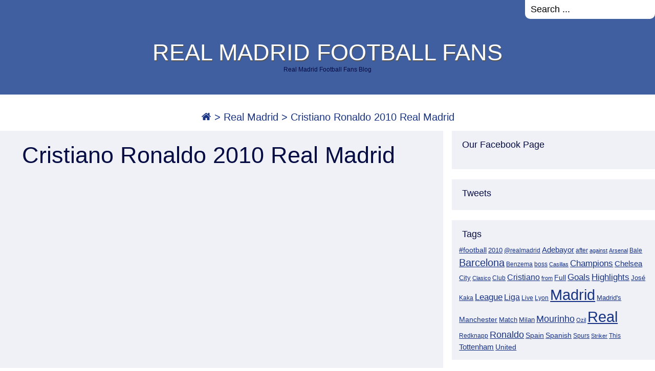

--- FILE ---
content_type: text/html; charset=UTF-8
request_url: https://www.realmadridfootballfans.info/cristiano-ronaldo-2010-real-madrid/
body_size: 13958
content:
<!DOCTYPE html>
<html lang="en-US" class="no-js">
<head>
	<meta name="viewport" content="width=device-width,initial-scale=1">
	<meta name="description" content="Real Madrid Football Fans Blog" />
    <meta http-equiv="content-type" content="text/html; charset=UTF-8" />
    <link rel="profile" href="https://gmpg.org/xfn/11" />
		
	<title>Cristiano Ronaldo 2010 Real Madrid &#8211; REAL MADRID FOOTBALL FANS</title>
<meta name='robots' content='max-image-preview:large' />
<link rel="alternate" type="application/rss+xml" title="REAL MADRID FOOTBALL FANS &raquo; Feed" href="https://www.realmadridfootballfans.info/feed/" />
<link rel="alternate" type="application/rss+xml" title="REAL MADRID FOOTBALL FANS &raquo; Comments Feed" href="https://www.realmadridfootballfans.info/comments/feed/" />
<link rel="alternate" type="application/rss+xml" title="REAL MADRID FOOTBALL FANS &raquo; Cristiano Ronaldo 2010 Real Madrid Comments Feed" href="https://www.realmadridfootballfans.info/cristiano-ronaldo-2010-real-madrid/feed/" />
<link rel="alternate" title="oEmbed (JSON)" type="application/json+oembed" href="https://www.realmadridfootballfans.info/wp-json/oembed/1.0/embed?url=https%3A%2F%2Fwww.realmadridfootballfans.info%2Fcristiano-ronaldo-2010-real-madrid%2F" />
<link rel="alternate" title="oEmbed (XML)" type="text/xml+oembed" href="https://www.realmadridfootballfans.info/wp-json/oembed/1.0/embed?url=https%3A%2F%2Fwww.realmadridfootballfans.info%2Fcristiano-ronaldo-2010-real-madrid%2F&#038;format=xml" />
<style id='wp-img-auto-sizes-contain-inline-css' type='text/css'>
img:is([sizes=auto i],[sizes^="auto," i]){contain-intrinsic-size:3000px 1500px}
/*# sourceURL=wp-img-auto-sizes-contain-inline-css */
</style>
<style id='wp-emoji-styles-inline-css' type='text/css'>

	img.wp-smiley, img.emoji {
		display: inline !important;
		border: none !important;
		box-shadow: none !important;
		height: 1em !important;
		width: 1em !important;
		margin: 0 0.07em !important;
		vertical-align: -0.1em !important;
		background: none !important;
		padding: 0 !important;
	}
/*# sourceURL=wp-emoji-styles-inline-css */
</style>
<style id='wp-block-library-inline-css' type='text/css'>
:root{--wp-block-synced-color:#7a00df;--wp-block-synced-color--rgb:122,0,223;--wp-bound-block-color:var(--wp-block-synced-color);--wp-editor-canvas-background:#ddd;--wp-admin-theme-color:#007cba;--wp-admin-theme-color--rgb:0,124,186;--wp-admin-theme-color-darker-10:#006ba1;--wp-admin-theme-color-darker-10--rgb:0,107,160.5;--wp-admin-theme-color-darker-20:#005a87;--wp-admin-theme-color-darker-20--rgb:0,90,135;--wp-admin-border-width-focus:2px}@media (min-resolution:192dpi){:root{--wp-admin-border-width-focus:1.5px}}.wp-element-button{cursor:pointer}:root .has-very-light-gray-background-color{background-color:#eee}:root .has-very-dark-gray-background-color{background-color:#313131}:root .has-very-light-gray-color{color:#eee}:root .has-very-dark-gray-color{color:#313131}:root .has-vivid-green-cyan-to-vivid-cyan-blue-gradient-background{background:linear-gradient(135deg,#00d084,#0693e3)}:root .has-purple-crush-gradient-background{background:linear-gradient(135deg,#34e2e4,#4721fb 50%,#ab1dfe)}:root .has-hazy-dawn-gradient-background{background:linear-gradient(135deg,#faaca8,#dad0ec)}:root .has-subdued-olive-gradient-background{background:linear-gradient(135deg,#fafae1,#67a671)}:root .has-atomic-cream-gradient-background{background:linear-gradient(135deg,#fdd79a,#004a59)}:root .has-nightshade-gradient-background{background:linear-gradient(135deg,#330968,#31cdcf)}:root .has-midnight-gradient-background{background:linear-gradient(135deg,#020381,#2874fc)}:root{--wp--preset--font-size--normal:16px;--wp--preset--font-size--huge:42px}.has-regular-font-size{font-size:1em}.has-larger-font-size{font-size:2.625em}.has-normal-font-size{font-size:var(--wp--preset--font-size--normal)}.has-huge-font-size{font-size:var(--wp--preset--font-size--huge)}.has-text-align-center{text-align:center}.has-text-align-left{text-align:left}.has-text-align-right{text-align:right}.has-fit-text{white-space:nowrap!important}#end-resizable-editor-section{display:none}.aligncenter{clear:both}.items-justified-left{justify-content:flex-start}.items-justified-center{justify-content:center}.items-justified-right{justify-content:flex-end}.items-justified-space-between{justify-content:space-between}.screen-reader-text{border:0;clip-path:inset(50%);height:1px;margin:-1px;overflow:hidden;padding:0;position:absolute;width:1px;word-wrap:normal!important}.screen-reader-text:focus{background-color:#ddd;clip-path:none;color:#444;display:block;font-size:1em;height:auto;left:5px;line-height:normal;padding:15px 23px 14px;text-decoration:none;top:5px;width:auto;z-index:100000}html :where(.has-border-color){border-style:solid}html :where([style*=border-top-color]){border-top-style:solid}html :where([style*=border-right-color]){border-right-style:solid}html :where([style*=border-bottom-color]){border-bottom-style:solid}html :where([style*=border-left-color]){border-left-style:solid}html :where([style*=border-width]){border-style:solid}html :where([style*=border-top-width]){border-top-style:solid}html :where([style*=border-right-width]){border-right-style:solid}html :where([style*=border-bottom-width]){border-bottom-style:solid}html :where([style*=border-left-width]){border-left-style:solid}html :where(img[class*=wp-image-]){height:auto;max-width:100%}:where(figure){margin:0 0 1em}html :where(.is-position-sticky){--wp-admin--admin-bar--position-offset:var(--wp-admin--admin-bar--height,0px)}@media screen and (max-width:600px){html :where(.is-position-sticky){--wp-admin--admin-bar--position-offset:0px}}

/*# sourceURL=wp-block-library-inline-css */
</style><style id='global-styles-inline-css' type='text/css'>
:root{--wp--preset--aspect-ratio--square: 1;--wp--preset--aspect-ratio--4-3: 4/3;--wp--preset--aspect-ratio--3-4: 3/4;--wp--preset--aspect-ratio--3-2: 3/2;--wp--preset--aspect-ratio--2-3: 2/3;--wp--preset--aspect-ratio--16-9: 16/9;--wp--preset--aspect-ratio--9-16: 9/16;--wp--preset--color--black: #000000;--wp--preset--color--cyan-bluish-gray: #abb8c3;--wp--preset--color--white: #ffffff;--wp--preset--color--pale-pink: #f78da7;--wp--preset--color--vivid-red: #cf2e2e;--wp--preset--color--luminous-vivid-orange: #ff6900;--wp--preset--color--luminous-vivid-amber: #fcb900;--wp--preset--color--light-green-cyan: #7bdcb5;--wp--preset--color--vivid-green-cyan: #00d084;--wp--preset--color--pale-cyan-blue: #8ed1fc;--wp--preset--color--vivid-cyan-blue: #0693e3;--wp--preset--color--vivid-purple: #9b51e0;--wp--preset--gradient--vivid-cyan-blue-to-vivid-purple: linear-gradient(135deg,rgb(6,147,227) 0%,rgb(155,81,224) 100%);--wp--preset--gradient--light-green-cyan-to-vivid-green-cyan: linear-gradient(135deg,rgb(122,220,180) 0%,rgb(0,208,130) 100%);--wp--preset--gradient--luminous-vivid-amber-to-luminous-vivid-orange: linear-gradient(135deg,rgb(252,185,0) 0%,rgb(255,105,0) 100%);--wp--preset--gradient--luminous-vivid-orange-to-vivid-red: linear-gradient(135deg,rgb(255,105,0) 0%,rgb(207,46,46) 100%);--wp--preset--gradient--very-light-gray-to-cyan-bluish-gray: linear-gradient(135deg,rgb(238,238,238) 0%,rgb(169,184,195) 100%);--wp--preset--gradient--cool-to-warm-spectrum: linear-gradient(135deg,rgb(74,234,220) 0%,rgb(151,120,209) 20%,rgb(207,42,186) 40%,rgb(238,44,130) 60%,rgb(251,105,98) 80%,rgb(254,248,76) 100%);--wp--preset--gradient--blush-light-purple: linear-gradient(135deg,rgb(255,206,236) 0%,rgb(152,150,240) 100%);--wp--preset--gradient--blush-bordeaux: linear-gradient(135deg,rgb(254,205,165) 0%,rgb(254,45,45) 50%,rgb(107,0,62) 100%);--wp--preset--gradient--luminous-dusk: linear-gradient(135deg,rgb(255,203,112) 0%,rgb(199,81,192) 50%,rgb(65,88,208) 100%);--wp--preset--gradient--pale-ocean: linear-gradient(135deg,rgb(255,245,203) 0%,rgb(182,227,212) 50%,rgb(51,167,181) 100%);--wp--preset--gradient--electric-grass: linear-gradient(135deg,rgb(202,248,128) 0%,rgb(113,206,126) 100%);--wp--preset--gradient--midnight: linear-gradient(135deg,rgb(2,3,129) 0%,rgb(40,116,252) 100%);--wp--preset--font-size--small: 13px;--wp--preset--font-size--medium: 20px;--wp--preset--font-size--large: 36px;--wp--preset--font-size--x-large: 42px;--wp--preset--spacing--20: 0.44rem;--wp--preset--spacing--30: 0.67rem;--wp--preset--spacing--40: 1rem;--wp--preset--spacing--50: 1.5rem;--wp--preset--spacing--60: 2.25rem;--wp--preset--spacing--70: 3.38rem;--wp--preset--spacing--80: 5.06rem;--wp--preset--shadow--natural: 6px 6px 9px rgba(0, 0, 0, 0.2);--wp--preset--shadow--deep: 12px 12px 50px rgba(0, 0, 0, 0.4);--wp--preset--shadow--sharp: 6px 6px 0px rgba(0, 0, 0, 0.2);--wp--preset--shadow--outlined: 6px 6px 0px -3px rgb(255, 255, 255), 6px 6px rgb(0, 0, 0);--wp--preset--shadow--crisp: 6px 6px 0px rgb(0, 0, 0);}:where(.is-layout-flex){gap: 0.5em;}:where(.is-layout-grid){gap: 0.5em;}body .is-layout-flex{display: flex;}.is-layout-flex{flex-wrap: wrap;align-items: center;}.is-layout-flex > :is(*, div){margin: 0;}body .is-layout-grid{display: grid;}.is-layout-grid > :is(*, div){margin: 0;}:where(.wp-block-columns.is-layout-flex){gap: 2em;}:where(.wp-block-columns.is-layout-grid){gap: 2em;}:where(.wp-block-post-template.is-layout-flex){gap: 1.25em;}:where(.wp-block-post-template.is-layout-grid){gap: 1.25em;}.has-black-color{color: var(--wp--preset--color--black) !important;}.has-cyan-bluish-gray-color{color: var(--wp--preset--color--cyan-bluish-gray) !important;}.has-white-color{color: var(--wp--preset--color--white) !important;}.has-pale-pink-color{color: var(--wp--preset--color--pale-pink) !important;}.has-vivid-red-color{color: var(--wp--preset--color--vivid-red) !important;}.has-luminous-vivid-orange-color{color: var(--wp--preset--color--luminous-vivid-orange) !important;}.has-luminous-vivid-amber-color{color: var(--wp--preset--color--luminous-vivid-amber) !important;}.has-light-green-cyan-color{color: var(--wp--preset--color--light-green-cyan) !important;}.has-vivid-green-cyan-color{color: var(--wp--preset--color--vivid-green-cyan) !important;}.has-pale-cyan-blue-color{color: var(--wp--preset--color--pale-cyan-blue) !important;}.has-vivid-cyan-blue-color{color: var(--wp--preset--color--vivid-cyan-blue) !important;}.has-vivid-purple-color{color: var(--wp--preset--color--vivid-purple) !important;}.has-black-background-color{background-color: var(--wp--preset--color--black) !important;}.has-cyan-bluish-gray-background-color{background-color: var(--wp--preset--color--cyan-bluish-gray) !important;}.has-white-background-color{background-color: var(--wp--preset--color--white) !important;}.has-pale-pink-background-color{background-color: var(--wp--preset--color--pale-pink) !important;}.has-vivid-red-background-color{background-color: var(--wp--preset--color--vivid-red) !important;}.has-luminous-vivid-orange-background-color{background-color: var(--wp--preset--color--luminous-vivid-orange) !important;}.has-luminous-vivid-amber-background-color{background-color: var(--wp--preset--color--luminous-vivid-amber) !important;}.has-light-green-cyan-background-color{background-color: var(--wp--preset--color--light-green-cyan) !important;}.has-vivid-green-cyan-background-color{background-color: var(--wp--preset--color--vivid-green-cyan) !important;}.has-pale-cyan-blue-background-color{background-color: var(--wp--preset--color--pale-cyan-blue) !important;}.has-vivid-cyan-blue-background-color{background-color: var(--wp--preset--color--vivid-cyan-blue) !important;}.has-vivid-purple-background-color{background-color: var(--wp--preset--color--vivid-purple) !important;}.has-black-border-color{border-color: var(--wp--preset--color--black) !important;}.has-cyan-bluish-gray-border-color{border-color: var(--wp--preset--color--cyan-bluish-gray) !important;}.has-white-border-color{border-color: var(--wp--preset--color--white) !important;}.has-pale-pink-border-color{border-color: var(--wp--preset--color--pale-pink) !important;}.has-vivid-red-border-color{border-color: var(--wp--preset--color--vivid-red) !important;}.has-luminous-vivid-orange-border-color{border-color: var(--wp--preset--color--luminous-vivid-orange) !important;}.has-luminous-vivid-amber-border-color{border-color: var(--wp--preset--color--luminous-vivid-amber) !important;}.has-light-green-cyan-border-color{border-color: var(--wp--preset--color--light-green-cyan) !important;}.has-vivid-green-cyan-border-color{border-color: var(--wp--preset--color--vivid-green-cyan) !important;}.has-pale-cyan-blue-border-color{border-color: var(--wp--preset--color--pale-cyan-blue) !important;}.has-vivid-cyan-blue-border-color{border-color: var(--wp--preset--color--vivid-cyan-blue) !important;}.has-vivid-purple-border-color{border-color: var(--wp--preset--color--vivid-purple) !important;}.has-vivid-cyan-blue-to-vivid-purple-gradient-background{background: var(--wp--preset--gradient--vivid-cyan-blue-to-vivid-purple) !important;}.has-light-green-cyan-to-vivid-green-cyan-gradient-background{background: var(--wp--preset--gradient--light-green-cyan-to-vivid-green-cyan) !important;}.has-luminous-vivid-amber-to-luminous-vivid-orange-gradient-background{background: var(--wp--preset--gradient--luminous-vivid-amber-to-luminous-vivid-orange) !important;}.has-luminous-vivid-orange-to-vivid-red-gradient-background{background: var(--wp--preset--gradient--luminous-vivid-orange-to-vivid-red) !important;}.has-very-light-gray-to-cyan-bluish-gray-gradient-background{background: var(--wp--preset--gradient--very-light-gray-to-cyan-bluish-gray) !important;}.has-cool-to-warm-spectrum-gradient-background{background: var(--wp--preset--gradient--cool-to-warm-spectrum) !important;}.has-blush-light-purple-gradient-background{background: var(--wp--preset--gradient--blush-light-purple) !important;}.has-blush-bordeaux-gradient-background{background: var(--wp--preset--gradient--blush-bordeaux) !important;}.has-luminous-dusk-gradient-background{background: var(--wp--preset--gradient--luminous-dusk) !important;}.has-pale-ocean-gradient-background{background: var(--wp--preset--gradient--pale-ocean) !important;}.has-electric-grass-gradient-background{background: var(--wp--preset--gradient--electric-grass) !important;}.has-midnight-gradient-background{background: var(--wp--preset--gradient--midnight) !important;}.has-small-font-size{font-size: var(--wp--preset--font-size--small) !important;}.has-medium-font-size{font-size: var(--wp--preset--font-size--medium) !important;}.has-large-font-size{font-size: var(--wp--preset--font-size--large) !important;}.has-x-large-font-size{font-size: var(--wp--preset--font-size--x-large) !important;}
/*# sourceURL=global-styles-inline-css */
</style>

<style id='classic-theme-styles-inline-css' type='text/css'>
/*! This file is auto-generated */
.wp-block-button__link{color:#fff;background-color:#32373c;border-radius:9999px;box-shadow:none;text-decoration:none;padding:calc(.667em + 2px) calc(1.333em + 2px);font-size:1.125em}.wp-block-file__button{background:#32373c;color:#fff;text-decoration:none}
/*# sourceURL=/wp-includes/css/classic-themes.min.css */
</style>
<link rel='stylesheet' id='dashicons-css' href='https://www.realmadridfootballfans.info/wp-includes/css/dashicons.min.css?ver=6.9' type='text/css' media='all' />
<link rel='stylesheet' id='admin-bar-css' href='https://www.realmadridfootballfans.info/wp-includes/css/admin-bar.min.css?ver=6.9' type='text/css' media='all' />
<style id='admin-bar-inline-css' type='text/css'>

    /* Hide CanvasJS credits for P404 charts specifically */
    #p404RedirectChart .canvasjs-chart-credit {
        display: none !important;
    }
    
    #p404RedirectChart canvas {
        border-radius: 6px;
    }

    .p404-redirect-adminbar-weekly-title {
        font-weight: bold;
        font-size: 14px;
        color: #fff;
        margin-bottom: 6px;
    }

    #wpadminbar #wp-admin-bar-p404_free_top_button .ab-icon:before {
        content: "\f103";
        color: #dc3545;
        top: 3px;
    }
    
    #wp-admin-bar-p404_free_top_button .ab-item {
        min-width: 80px !important;
        padding: 0px !important;
    }
    
    /* Ensure proper positioning and z-index for P404 dropdown */
    .p404-redirect-adminbar-dropdown-wrap { 
        min-width: 0; 
        padding: 0;
        position: static !important;
    }
    
    #wpadminbar #wp-admin-bar-p404_free_top_button_dropdown {
        position: static !important;
    }
    
    #wpadminbar #wp-admin-bar-p404_free_top_button_dropdown .ab-item {
        padding: 0 !important;
        margin: 0 !important;
    }
    
    .p404-redirect-dropdown-container {
        min-width: 340px;
        padding: 18px 18px 12px 18px;
        background: #23282d !important;
        color: #fff;
        border-radius: 12px;
        box-shadow: 0 8px 32px rgba(0,0,0,0.25);
        margin-top: 10px;
        position: relative !important;
        z-index: 999999 !important;
        display: block !important;
        border: 1px solid #444;
    }
    
    /* Ensure P404 dropdown appears on hover */
    #wpadminbar #wp-admin-bar-p404_free_top_button .p404-redirect-dropdown-container { 
        display: none !important;
    }
    
    #wpadminbar #wp-admin-bar-p404_free_top_button:hover .p404-redirect-dropdown-container { 
        display: block !important;
    }
    
    #wpadminbar #wp-admin-bar-p404_free_top_button:hover #wp-admin-bar-p404_free_top_button_dropdown .p404-redirect-dropdown-container {
        display: block !important;
    }
    
    .p404-redirect-card {
        background: #2c3338;
        border-radius: 8px;
        padding: 18px 18px 12px 18px;
        box-shadow: 0 2px 8px rgba(0,0,0,0.07);
        display: flex;
        flex-direction: column;
        align-items: flex-start;
        border: 1px solid #444;
    }
    
    .p404-redirect-btn {
        display: inline-block;
        background: #dc3545;
        color: #fff !important;
        font-weight: bold;
        padding: 5px 22px;
        border-radius: 8px;
        text-decoration: none;
        font-size: 17px;
        transition: background 0.2s, box-shadow 0.2s;
        margin-top: 8px;
        box-shadow: 0 2px 8px rgba(220,53,69,0.15);
        text-align: center;
        line-height: 1.6;
    }
    
    .p404-redirect-btn:hover {
        background: #c82333;
        color: #fff !important;
        box-shadow: 0 4px 16px rgba(220,53,69,0.25);
    }
    
    /* Prevent conflicts with other admin bar dropdowns */
    #wpadminbar .ab-top-menu > li:hover > .ab-item,
    #wpadminbar .ab-top-menu > li.hover > .ab-item {
        z-index: auto;
    }
    
    #wpadminbar #wp-admin-bar-p404_free_top_button:hover > .ab-item {
        z-index: 999998 !important;
    }
    
/*# sourceURL=admin-bar-inline-css */
</style>
<link rel='stylesheet' id='columnist-main-css' href='https://www.realmadridfootballfans.info/wp-content/themes/the-columnist/style.css?ver=6.9' type='text/css' media='all' />
<script type="text/javascript" src="https://www.realmadridfootballfans.info/wp-includes/js/jquery/jquery.min.js?ver=3.7.1" id="jquery-core-js"></script>
<script type="text/javascript" src="https://www.realmadridfootballfans.info/wp-includes/js/jquery/jquery-migrate.min.js?ver=3.4.1" id="jquery-migrate-js"></script>
<script type="text/javascript" src="https://www.realmadridfootballfans.info/wp-content/plugins/twitter-tweets/js/weblizar-fronend-twitter-tweets.js?ver=1" id="wl-weblizar-fronend-twitter-tweets-js"></script>
<script type="text/javascript" src="https://www.realmadridfootballfans.info/wp-content/themes/the-columnist/js/menu4.js?ver=6.9" id="columnist-menu-js-js"></script>
<script type="text/javascript" src="https://www.realmadridfootballfans.info/wp-content/themes/the-columnist/js/jssor.slider.mini.js?ver=6.9" id="jssor-slider-js"></script>
<link rel="https://api.w.org/" href="https://www.realmadridfootballfans.info/wp-json/" /><link rel="alternate" title="JSON" type="application/json" href="https://www.realmadridfootballfans.info/wp-json/wp/v2/posts/331" /><link rel="EditURI" type="application/rsd+xml" title="RSD" href="https://www.realmadridfootballfans.info/xmlrpc.php?rsd" />
<meta name="generator" content="WordPress 6.9" />
<link rel="canonical" href="https://www.realmadridfootballfans.info/cristiano-ronaldo-2010-real-madrid/" />
<link rel='shortlink' href='https://www.realmadridfootballfans.info/?p=331' />
      <!--Customizer CSS--> 
      <style type="text/css">
                            .archive-tit {display: none;} 	
      </style> 
      <!--/Customizer CSS-->
		<style type="text/css" id="wp-custom-css">
			.copy {
    box-sizing: border-box;
    padding: 1em;
    text-align: center;
    width: 100%;
	display:none;
}		</style>
		   
<link rel='stylesheet' id='columnist-blue-css' href='https://www.realmadridfootballfans.info/wp-content/themes/the-columnist/color-schemes/blue.css?ver=6.9' type='text/css' media='all' />
</head>

<body class="wp-singular post-template-default single single-post postid-331 single-format-standard wp-theme-the-columnist">
        
    <div class="hide">
        <p><a href="#content">Skip to content</a></p>
    </div>
    
    <div id="headerwrap">
		<div class="longline">
            <nav>
    			<ul><li class="menu-item menu-item-search"><form method="get" class="menu-search-form" action="https://www.realmadridfootballfans.info/"><input class="text_input" type="text" value="Search ..." name="s" id="s" onfocus="if (this.value =='Search ...') {this.value = '';}" onblur="if (this.value == '') {this.value = 'Search ...';}" /></form></li></ul>            </nav>
    	</div>
        
        <div id="logo">             
		                <h1 class="site-title">
                    <a href="https://www.realmadridfootballfans.info">REAL MADRID FOOTBALL FANS</a>
                </h1>              
        	            	<p class="site-description">Real Madrid Football Fans Blog</p> 
                        
        </div>
        
        <div class="clear"></div>

        <div id="menutoggle"><a href="javascript:toggleByClass('hidder-99');"><span class="fa fa-ellipsis-h fa-3x"></span></a></div>
                
        <div class="longline" id="menuline">
        	<nav class="hidder-99">            
                        	</nav>
        </div>
    
    </div> <!--#headerwrap-->
    <div class="tlo">
	<div id="breadcrumbs" class="breadcrumb-trail breadcrumbs"><span class="item-home"><a class="bread-link bread-home" href="https://www.realmadridfootballfans.info" title="Home"><span class="fa fa-home"></span></a></span><span class="separator"> &gt; </span><span class="item-cat"><a href="https://www.realmadridfootballfans.info/category/real-madrid/">Real Madrid</a></span><span class="separator"> &gt; </span><span class="item-current item-331"><span class="bread-current bread-331" title="Cristiano Ronaldo 2010 Real Madrid">Cristiano Ronaldo 2010 Real Madrid</span></span></div><div id="column" class="right-sidebar">

	<!--featured block start-->
		<!--featured block end-->

    <div id="sidewrap2" >
        <div class="sidebar">
	<aside id="sfp_page_plugin_widget-2" class="widget-side widget_sfp_page_plugin_widget"><h2>Our Facebook Page</h2><div id="fb-root"></div>
<script>
	(function(d){
		var js, id = 'facebook-jssdk';
		if (d.getElementById(id)) {return;}
		js = d.createElement('script');
		js.id = id;
		js.async = true;
		js.src = "//connect.facebook.net/en_US/all.js#xfbml=1";
		d.getElementsByTagName('head')[0].appendChild(js);
	}(document));
</script>
<!-- SFPlugin by topdevs.net -->
<!-- Page Plugin Code START -->
<div class="sfp-container">
	<div class="fb-page"
		data-href="https://www.facebook.com/RealMadrid/"
		data-width=""
		data-height="450"
		data-hide-cover="false"
		data-show-facepile="true"
		data-small-header="false"
		data-tabs="timeline">
	</div>
</div>
<!-- Page Plugin Code END --></aside><aside id="weblizar_twitter-2" class="widget-side widget_weblizar_twitter"><h2>Tweets</h2>        <div style="display:block;width:100%;float:left;overflow:hidden">
            <a class="twitter-timeline" data-dnt="true" href="https://twitter.com/realmadrid" min-width="" height="450" data-theme="light" data-lang=""></a>

        </div>
    </aside><aside id="tag_cloud-4" class="widget-side widget_tag_cloud"><h2>Tags</h2><div class="tagcloud"><a href="https://www.realmadridfootballfans.info/tag/football/" class="tag-cloud-link tag-link-188 tag-link-position-1" style="font-size: 10.319526627219pt;" aria-label="#football (28 items)">#football</a>
<a href="https://www.realmadridfootballfans.info/tag/2010/" class="tag-cloud-link tag-link-225 tag-link-position-2" style="font-size: 9.6568047337278pt;" aria-label="2010 (23 items)">2010</a>
<a href="https://www.realmadridfootballfans.info/tag/realmadrid/" class="tag-cloud-link tag-link-151 tag-link-position-3" style="font-size: 8.9940828402367pt;" aria-label="@realmadrid (19 items)">@realmadrid</a>
<a href="https://www.realmadridfootballfans.info/tag/adebayor/" class="tag-cloud-link tag-link-28 tag-link-position-4" style="font-size: 11.147928994083pt;" aria-label="Adebayor (35 items)">Adebayor</a>
<a href="https://www.realmadridfootballfans.info/tag/after/" class="tag-cloud-link tag-link-112 tag-link-position-5" style="font-size: 8.6627218934911pt;" aria-label="after (17 items)">after</a>
<a href="https://www.realmadridfootballfans.info/tag/against/" class="tag-cloud-link tag-link-88 tag-link-position-6" style="font-size: 8.414201183432pt;" aria-label="against (16 items)">against</a>
<a href="https://www.realmadridfootballfans.info/tag/arsenal/" class="tag-cloud-link tag-link-32 tag-link-position-7" style="font-size: 8pt;" aria-label="Arsenal (14 items)">Arsenal</a>
<a href="https://www.realmadridfootballfans.info/tag/bale/" class="tag-cloud-link tag-link-1144 tag-link-position-8" style="font-size: 8.8284023668639pt;" aria-label="Bale (18 items)">Bale</a>
<a href="https://www.realmadridfootballfans.info/tag/barcelona/" class="tag-cloud-link tag-link-93 tag-link-position-9" style="font-size: 14.627218934911pt;" aria-label="Barcelona (95 items)">Barcelona</a>
<a href="https://www.realmadridfootballfans.info/tag/benzema/" class="tag-cloud-link tag-link-134 tag-link-position-10" style="font-size: 8.6627218934911pt;" aria-label="Benzema (17 items)">Benzema</a>
<a href="https://www.realmadridfootballfans.info/tag/boss/" class="tag-cloud-link tag-link-161 tag-link-position-11" style="font-size: 8.8284023668639pt;" aria-label="boss (18 items)">boss</a>
<a href="https://www.realmadridfootballfans.info/tag/casillas/" class="tag-cloud-link tag-link-7 tag-link-position-12" style="font-size: 8.414201183432pt;" aria-label="Casillas (16 items)">Casillas</a>
<a href="https://www.realmadridfootballfans.info/tag/champions/" class="tag-cloud-link tag-link-18 tag-link-position-13" style="font-size: 12.473372781065pt;" aria-label="Champions (52 items)">Champions</a>
<a href="https://www.realmadridfootballfans.info/tag/chelsea/" class="tag-cloud-link tag-link-235 tag-link-position-14" style="font-size: 11.147928994083pt;" aria-label="Chelsea (35 items)">Chelsea</a>
<a href="https://www.realmadridfootballfans.info/tag/city/" class="tag-cloud-link tag-link-346 tag-link-position-15" style="font-size: 9.905325443787pt;" aria-label="City (25 items)">City</a>
<a href="https://www.realmadridfootballfans.info/tag/clasico/" class="tag-cloud-link tag-link-452 tag-link-position-16" style="font-size: 8.1656804733728pt;" aria-label="Clasico (15 items)">Clasico</a>
<a href="https://www.realmadridfootballfans.info/tag/club/" class="tag-cloud-link tag-link-53 tag-link-position-17" style="font-size: 8.6627218934911pt;" aria-label="Club (17 items)">Club</a>
<a href="https://www.realmadridfootballfans.info/tag/cristiano/" class="tag-cloud-link tag-link-74 tag-link-position-18" style="font-size: 11.976331360947pt;" aria-label="Cristiano (45 items)">Cristiano</a>
<a href="https://www.realmadridfootballfans.info/tag/from/" class="tag-cloud-link tag-link-484 tag-link-position-19" style="font-size: 8.1656804733728pt;" aria-label="from (15 items)">from</a>
<a href="https://www.realmadridfootballfans.info/tag/full/" class="tag-cloud-link tag-link-106 tag-link-position-20" style="font-size: 10.236686390533pt;" aria-label="Full (27 items)">Full</a>
<a href="https://www.realmadridfootballfans.info/tag/goals/" class="tag-cloud-link tag-link-80 tag-link-position-21" style="font-size: 13.05325443787pt;" aria-label="Goals (61 items)">Goals</a>
<a href="https://www.realmadridfootballfans.info/tag/highlights/" class="tag-cloud-link tag-link-24 tag-link-position-22" style="font-size: 12.473372781065pt;" aria-label="Highlights (51 items)">Highlights</a>
<a href="https://www.realmadridfootballfans.info/tag/jose/" class="tag-cloud-link tag-link-153 tag-link-position-23" style="font-size: 9.8224852071006pt;" aria-label="José (24 items)">José</a>
<a href="https://www.realmadridfootballfans.info/tag/kaka/" class="tag-cloud-link tag-link-640 tag-link-position-24" style="font-size: 8.8284023668639pt;" aria-label="Kaka (18 items)">Kaka</a>
<a href="https://www.realmadridfootballfans.info/tag/league/" class="tag-cloud-link tag-link-19 tag-link-position-25" style="font-size: 13.05325443787pt;" aria-label="League (60 items)">League</a>
<a href="https://www.realmadridfootballfans.info/tag/liga/" class="tag-cloud-link tag-link-79 tag-link-position-26" style="font-size: 11.976331360947pt;" aria-label="Liga (45 items)">Liga</a>
<a href="https://www.realmadridfootballfans.info/tag/live/" class="tag-cloud-link tag-link-15 tag-link-position-27" style="font-size: 8.6627218934911pt;" aria-label="Live (17 items)">Live</a>
<a href="https://www.realmadridfootballfans.info/tag/lyon/" class="tag-cloud-link tag-link-327 tag-link-position-28" style="font-size: 9.1597633136095pt;" aria-label="Lyon (20 items)">Lyon</a>
<a href="https://www.realmadridfootballfans.info/tag/madrid/" class="tag-cloud-link tag-link-5 tag-link-position-29" style="font-size: 22pt;" aria-label="Madrid (746 items)">Madrid</a>
<a href="https://www.realmadridfootballfans.info/tag/madrids/" class="tag-cloud-link tag-link-246 tag-link-position-30" style="font-size: 9.6568047337278pt;" aria-label="Madrid&#039;s (23 items)">Madrid&#039;s</a>
<a href="https://www.realmadridfootballfans.info/tag/manchester/" class="tag-cloud-link tag-link-116 tag-link-position-31" style="font-size: 10.236686390533pt;" aria-label="Manchester (27 items)">Manchester</a>
<a href="https://www.realmadridfootballfans.info/tag/match/" class="tag-cloud-link tag-link-107 tag-link-position-32" style="font-size: 10.07100591716pt;" aria-label="Match (26 items)">Match</a>
<a href="https://www.realmadridfootballfans.info/tag/milan/" class="tag-cloud-link tag-link-263 tag-link-position-33" style="font-size: 9.491124260355pt;" aria-label="Milan (22 items)">Milan</a>
<a href="https://www.realmadridfootballfans.info/tag/mourinho/" class="tag-cloud-link tag-link-58 tag-link-position-34" style="font-size: 13.798816568047pt;" aria-label="Mourinho (75 items)">Mourinho</a>
<a href="https://www.realmadridfootballfans.info/tag/ozil/" class="tag-cloud-link tag-link-34 tag-link-position-35" style="font-size: 8pt;" aria-label="Ozil (14 items)">Ozil</a>
<a href="https://www.realmadridfootballfans.info/tag/real/" class="tag-cloud-link tag-link-4 tag-link-position-36" style="font-size: 21.668639053254pt;" aria-label="Real (679 items)">Real</a>
<a href="https://www.realmadridfootballfans.info/tag/redknapp/" class="tag-cloud-link tag-link-1142 tag-link-position-37" style="font-size: 9.3254437869822pt;" aria-label="Redknapp (21 items)">Redknapp</a>
<a href="https://www.realmadridfootballfans.info/tag/ronaldo/" class="tag-cloud-link tag-link-75 tag-link-position-38" style="font-size: 13.467455621302pt;" aria-label="Ronaldo (68 items)">Ronaldo</a>
<a href="https://www.realmadridfootballfans.info/tag/spain/" class="tag-cloud-link tag-link-177 tag-link-position-39" style="font-size: 10.319526627219pt;" aria-label="Spain (28 items)">Spain</a>
<a href="https://www.realmadridfootballfans.info/tag/spanish/" class="tag-cloud-link tag-link-90 tag-link-position-40" style="font-size: 10.568047337278pt;" aria-label="Spanish (30 items)">Spanish</a>
<a href="https://www.realmadridfootballfans.info/tag/spurs/" class="tag-cloud-link tag-link-444 tag-link-position-41" style="font-size: 8.9940828402367pt;" aria-label="Spurs (19 items)">Spurs</a>
<a href="https://www.realmadridfootballfans.info/tag/striker/" class="tag-cloud-link tag-link-133 tag-link-position-42" style="font-size: 8pt;" aria-label="Striker (14 items)">Striker</a>
<a href="https://www.realmadridfootballfans.info/tag/this/" class="tag-cloud-link tag-link-8 tag-link-position-43" style="font-size: 8.8284023668639pt;" aria-label="This (18 items)">This</a>
<a href="https://www.realmadridfootballfans.info/tag/tottenham/" class="tag-cloud-link tag-link-196 tag-link-position-44" style="font-size: 11.313609467456pt;" aria-label="Tottenham (37 items)">Tottenham</a>
<a href="https://www.realmadridfootballfans.info/tag/united/" class="tag-cloud-link tag-link-117 tag-link-position-45" style="font-size: 10.733727810651pt;" aria-label="United (31 items)">United</a></div>
</aside><aside id="pages-3" class="widget-side widget_pages"><h2>Pages</h2>
			<ul>
				<li class="page_item page-item-1073"><a href="https://www.realmadridfootballfans.info/real-madrid-football-club/">Real Madrid Football Club</a></li>
			</ul>

			</aside></div>    </div>

    <!--bloglist-->
    <div id="bloglist">
        <div class="grid grid-1">
            <div class="grid-item">
    			<article id="post-331" class="post-331 post type-post status-publish format-standard hentry category-real-madrid tag-225 tag-cristiano tag-madrid tag-real tag-ronaldo cat-3-id">
        
    <header class="heading">
		<h1 class="entry-title">Cristiano Ronaldo 2010 Real Madrid</h1>    </header>

	 
       
	    <div class="postcontent">       
        <p><object width="425" height="355"><param name="movie" value="http://www.youtube.com/v/Kdaakxgl9mw?fs=1"></param><param name="allowFullScreen" value="true"></param><embed src="http://www.youtube.com/v/Kdaakxgl9mw?fs=1&#038;rel=0" type="application/x-shockwave-flash" width="425" height="355" allowfullscreen="true"></embed></object></p>
<p>Nuovo Video clip sul grande cristiano ronaldo.. la prima parte ( fifty sec ) parla del manchester.. il resto è tutto actual madrid&#8230; video in High definition da guardare.. Ignore TAGS : Ronaldo 2009 Manchester United 01234 Vs 0123 Arsenal [29/04/2009] Highlights [High definition] &#8211; Champions League 2008 &#8211; 2009 Ronaldo Vs Cesc FC Barcelona Vs Chelsea [28/04/2009] Highlights [Hd] &#8211; Champions League 2008 &#8211; 2009 -one one- two- 3- three-two 3- 4- Sevilla FC &#8211; Genuine Madrid [26/04/2009] LIGA BBVA &#8220;Resumen Completo&#8221; 1- 1-three one-four two-three 2-four This is a new up to date video of who I think are the current leading 10 football (soccer) players in the planet. I have based mostly this on sort and genuine expertise to decide on the top ten. There are so a lot of proficient footballers at the second, who do you feel will consider best spot? Here are the players that I selected from: Sergio Kun Agüero (Atlético Madrid)Samir Nasri (Arsenal)Fernando Torres (Liverpool)Zlatan Ibrahimovic(Inter Milan)Kaká (AC Milan)Wayne Rooney (Manchester United) Cesc Fabregas (Arsenal)Ronaldinho(AC Milan)Cristiano Ronaldo (Manchester United)Lionel Messi(Barcelona)Gianluigi Buffon(Juventus),Iker Casillas(Genuine Madrid),Petr Cech(Chelsea),Edwin van der Sar(Manchester United),Fabio Cannavaro (Actual Madrid), Rio Ferdinand (Manchester United), Paolo Maldini (AC Milan), Alessandro Nesta (AC Milan), Carles Puyol (Barcelona), John Terry (Chelsea) (Barcelona), Thierry Henry (Barcelona), Zlatan Ibrahimovic (Inter Milan), Wayne Rooney (Machester United), Carlos Tevez (Manchester United), Fernando <b>&#8230;</b></p>
   
        </div> 
    <footer class="postline">
	<span class="s_date">
		<span class="fa fa-calendar-o"></span>
		<a href="https://www.realmadridfootballfans.info/cristiano-ronaldo-2010-real-madrid/" rel="bookmark">March 4, 2011 - 10:08</a>
	</span>
	<span class="s_auth">
		<span class="fa fa-user"></span>
		<a href="https://www.realmadridfootballfans.info/author/admin/" title="Posts by admin" rel="author">admin</a>	</span>
	
		<br />
	<span class="s_category">
		<span class="fa fa-folder-open-o"></span>
		<a href="https://www.realmadridfootballfans.info/category/real-madrid/" rel="category tag">Real Madrid</a>	</span>
	<br />
	
	<span class="s_tags">
		<span class="fa fa-tags"></span><span class="tag-links"><a href="https://www.realmadridfootballfans.info/tag/2010/" rel="tag">2010</a>, <a href="https://www.realmadridfootballfans.info/tag/cristiano/" rel="tag">Cristiano</a>, <a href="https://www.realmadridfootballfans.info/tag/madrid/" rel="tag">Madrid</a>, <a href="https://www.realmadridfootballfans.info/tag/real/" rel="tag">Real</a>, <a href="https://www.realmadridfootballfans.info/tag/ronaldo/" rel="tag">Ronaldo</a></span><br/>	</span>

	<span class="s_comm">
					<span class="fa fa-comment"></span>
				<span class="comments-link"><a href="https://www.realmadridfootballfans.info/cristiano-ronaldo-2010-real-madrid/#comments">25 Comments</a></span>
			</span>
		</footer>
</article><div id="comment-area">   

	
			<p class="big comments-title">
			25 thoughts on &ldquo;Cristiano Ronaldo 2010 Real Madrid&rdquo;		</p>
        
	<div id="comments">
			
			<ol class="commentlist">
						<li id="comment-1727" class="comment even thread-even depth-1">
			<article id="div-comment-1727" class="comment-body">
				<footer class="comment-meta">
					<div class="comment-author vcard">
						<img alt='' src='https://secure.gravatar.com/avatar/367bba4ac624881ff93fa27666eeb8f0fca7ab999ef7ad8e174425f8ab3e2383?s=50&#038;d=mm&#038;r=g' srcset='https://secure.gravatar.com/avatar/367bba4ac624881ff93fa27666eeb8f0fca7ab999ef7ad8e174425f8ab3e2383?s=100&#038;d=mm&#038;r=g 2x' class='avatar avatar-50 photo' height='50' width='50' decoding='async'/>						<b class="fn">jecajovan</b> <span class="says">says:</span>					</div><!-- .comment-author -->

					<div class="comment-metadata">
						<a href="https://www.realmadridfootballfans.info/cristiano-ronaldo-2010-real-madrid/#comment-1727"><time datetime="2011-03-04T10:27:14+00:00">March 4, 2011 at 10:27 am</time></a>					</div><!-- .comment-metadata -->

									</footer><!-- .comment-meta -->

				<div class="comment-content">
					<p>Cristiano Ronaldo the best and most beautiful football &#8230;</p>
				</div><!-- .comment-content -->

							</article><!-- .comment-body -->
		</li><!-- #comment-## -->
		<li id="comment-1728" class="comment odd alt thread-odd thread-alt depth-1">
			<article id="div-comment-1728" class="comment-body">
				<footer class="comment-meta">
					<div class="comment-author vcard">
						<img alt='' src='https://secure.gravatar.com/avatar/c3e843747c9f6f65084f9fe9714f3e39eabfb62c818365eee81f9fec401c4836?s=50&#038;d=mm&#038;r=g' srcset='https://secure.gravatar.com/avatar/c3e843747c9f6f65084f9fe9714f3e39eabfb62c818365eee81f9fec401c4836?s=100&#038;d=mm&#038;r=g 2x' class='avatar avatar-50 photo' height='50' width='50' decoding='async'/>						<b class="fn">juliocesarj3</b> <span class="says">says:</span>					</div><!-- .comment-author -->

					<div class="comment-metadata">
						<a href="https://www.realmadridfootballfans.info/cristiano-ronaldo-2010-real-madrid/#comment-1728"><time datetime="2011-03-04T11:20:11+00:00">March 4, 2011 at 11:20 am</time></a>					</div><!-- .comment-metadata -->

									</footer><!-- .comment-meta -->

				<div class="comment-content">
					<p>Vejam meu video jogando<br />
watch?v=xCEEv6LvY10<br />
abraço</p>
				</div><!-- .comment-content -->

							</article><!-- .comment-body -->
		</li><!-- #comment-## -->
		<li id="comment-1729" class="comment even thread-even depth-1">
			<article id="div-comment-1729" class="comment-body">
				<footer class="comment-meta">
					<div class="comment-author vcard">
						<img alt='' src='https://secure.gravatar.com/avatar/6aaadf0383bd498ed9e8ffec14f82d19a54a33e0b9a6e6662174a36b0d1cc260?s=50&#038;d=mm&#038;r=g' srcset='https://secure.gravatar.com/avatar/6aaadf0383bd498ed9e8ffec14f82d19a54a33e0b9a6e6662174a36b0d1cc260?s=100&#038;d=mm&#038;r=g 2x' class='avatar avatar-50 photo' height='50' width='50' decoding='async'/>						<b class="fn">AlanFan9</b> <span class="says">says:</span>					</div><!-- .comment-author -->

					<div class="comment-metadata">
						<a href="https://www.realmadridfootballfans.info/cristiano-ronaldo-2010-real-madrid/#comment-1729"><time datetime="2011-03-04T11:47:41+00:00">March 4, 2011 at 11:47 am</time></a>					</div><!-- .comment-metadata -->

									</footer><!-- .comment-meta -->

				<div class="comment-content">
					<p>NICE VIDEOS </p>
<p>WATCH MY VIDEOS TOO</p>
				</div><!-- .comment-content -->

							</article><!-- .comment-body -->
		</li><!-- #comment-## -->
		<li id="comment-1730" class="comment odd alt thread-odd thread-alt depth-1">
			<article id="div-comment-1730" class="comment-body">
				<footer class="comment-meta">
					<div class="comment-author vcard">
						<img alt='' src='https://secure.gravatar.com/avatar/f417d56558c27dce8ab7cdd94e9d177add7dbb4f176de191db73c97fb4e1ffed?s=50&#038;d=mm&#038;r=g' srcset='https://secure.gravatar.com/avatar/f417d56558c27dce8ab7cdd94e9d177add7dbb4f176de191db73c97fb4e1ffed?s=100&#038;d=mm&#038;r=g 2x' class='avatar avatar-50 photo' height='50' width='50' loading='lazy' decoding='async'/>						<b class="fn">GONGASFCP14</b> <span class="says">says:</span>					</div><!-- .comment-author -->

					<div class="comment-metadata">
						<a href="https://www.realmadridfootballfans.info/cristiano-ronaldo-2010-real-madrid/#comment-1730"><time datetime="2011-03-04T11:57:33+00:00">March 4, 2011 at 11:57 am</time></a>					</div><!-- .comment-metadata -->

									</footer><!-- .comment-meta -->

				<div class="comment-content">
					<p>Dude congratz<br />
this video really shows the true Ronaldo<br />
its awesome 😀</p>
				</div><!-- .comment-content -->

							</article><!-- .comment-body -->
		</li><!-- #comment-## -->
		<li id="comment-1731" class="comment even thread-even depth-1">
			<article id="div-comment-1731" class="comment-body">
				<footer class="comment-meta">
					<div class="comment-author vcard">
						<img alt='' src='https://secure.gravatar.com/avatar/8c22d744174f3970362d9237c5920fdd989979afaca8e512e693a6593ad5b77f?s=50&#038;d=mm&#038;r=g' srcset='https://secure.gravatar.com/avatar/8c22d744174f3970362d9237c5920fdd989979afaca8e512e693a6593ad5b77f?s=100&#038;d=mm&#038;r=g 2x' class='avatar avatar-50 photo' height='50' width='50' loading='lazy' decoding='async'/>						<b class="fn">Dstephanyruiz</b> <span class="says">says:</span>					</div><!-- .comment-author -->

					<div class="comment-metadata">
						<a href="https://www.realmadridfootballfans.info/cristiano-ronaldo-2010-real-madrid/#comment-1731"><time datetime="2011-03-04T12:45:21+00:00">March 4, 2011 at 12:45 pm</time></a>					</div><!-- .comment-metadata -->

									</footer><!-- .comment-meta -->

				<div class="comment-content">
					<p>i really dont know what my life would be without Cristiano Ronaldo.</p>
				</div><!-- .comment-content -->

							</article><!-- .comment-body -->
		</li><!-- #comment-## -->
		<li id="comment-1732" class="comment odd alt thread-odd thread-alt depth-1">
			<article id="div-comment-1732" class="comment-body">
				<footer class="comment-meta">
					<div class="comment-author vcard">
						<img alt='' src='https://secure.gravatar.com/avatar/458278df1d55a399c613b62b73175a77598ae8a3be37ba2b0b72a93dff44923d?s=50&#038;d=mm&#038;r=g' srcset='https://secure.gravatar.com/avatar/458278df1d55a399c613b62b73175a77598ae8a3be37ba2b0b72a93dff44923d?s=100&#038;d=mm&#038;r=g 2x' class='avatar avatar-50 photo' height='50' width='50' loading='lazy' decoding='async'/>						<b class="fn">AlanFan9</b> <span class="says">says:</span>					</div><!-- .comment-author -->

					<div class="comment-metadata">
						<a href="https://www.realmadridfootballfans.info/cristiano-ronaldo-2010-real-madrid/#comment-1732"><time datetime="2011-03-04T13:32:01+00:00">March 4, 2011 at 1:32 pm</time></a>					</div><!-- .comment-metadata -->

									</footer><!-- .comment-meta -->

				<div class="comment-content">
					<p>@klimba HELLO Watch my videos too</p>
				</div><!-- .comment-content -->

							</article><!-- .comment-body -->
		</li><!-- #comment-## -->
		<li id="comment-1733" class="comment even thread-even depth-1">
			<article id="div-comment-1733" class="comment-body">
				<footer class="comment-meta">
					<div class="comment-author vcard">
						<img alt='' src='https://secure.gravatar.com/avatar/9c126b9ffc43d4e692ca1844b9fe988b4533a70eca6302acafc2272ad4c1e2c8?s=50&#038;d=mm&#038;r=g' srcset='https://secure.gravatar.com/avatar/9c126b9ffc43d4e692ca1844b9fe988b4533a70eca6302acafc2272ad4c1e2c8?s=100&#038;d=mm&#038;r=g 2x' class='avatar avatar-50 photo' height='50' width='50' loading='lazy' decoding='async'/>						<b class="fn">AlanFan9</b> <span class="says">says:</span>					</div><!-- .comment-author -->

					<div class="comment-metadata">
						<a href="https://www.realmadridfootballfans.info/cristiano-ronaldo-2010-real-madrid/#comment-1733"><time datetime="2011-03-04T14:30:07+00:00">March 4, 2011 at 2:30 pm</time></a>					</div><!-- .comment-metadata -->

									</footer><!-- .comment-meta -->

				<div class="comment-content">
					<p>HELLO Watch my videos too</p>
				</div><!-- .comment-content -->

							</article><!-- .comment-body -->
		</li><!-- #comment-## -->
		<li id="comment-1734" class="comment odd alt thread-odd thread-alt depth-1">
			<article id="div-comment-1734" class="comment-body">
				<footer class="comment-meta">
					<div class="comment-author vcard">
						<img alt='' src='https://secure.gravatar.com/avatar/fc94fd6b5c44c27d9e7c8d280f10ef45dbeaef918b13aecea1366dffee0229f3?s=50&#038;d=mm&#038;r=g' srcset='https://secure.gravatar.com/avatar/fc94fd6b5c44c27d9e7c8d280f10ef45dbeaef918b13aecea1366dffee0229f3?s=100&#038;d=mm&#038;r=g 2x' class='avatar avatar-50 photo' height='50' width='50' loading='lazy' decoding='async'/>						<b class="fn">klimba</b> <span class="says">says:</span>					</div><!-- .comment-author -->

					<div class="comment-metadata">
						<a href="https://www.realmadridfootballfans.info/cristiano-ronaldo-2010-real-madrid/#comment-1734"><time datetime="2011-03-04T14:35:11+00:00">March 4, 2011 at 2:35 pm</time></a>					</div><!-- .comment-metadata -->

									</footer><!-- .comment-meta -->

				<div class="comment-content">
					<p>CR7 THE BEST!!! FUCK messi 😀</p>
				</div><!-- .comment-content -->

							</article><!-- .comment-body -->
		</li><!-- #comment-## -->
		<li id="comment-1735" class="comment even thread-even depth-1">
			<article id="div-comment-1735" class="comment-body">
				<footer class="comment-meta">
					<div class="comment-author vcard">
						<img alt='' src='https://secure.gravatar.com/avatar/881b21b8c431a18546cfc66daea3b89e4ef18787b8c585eef557a06a3dad181e?s=50&#038;d=mm&#038;r=g' srcset='https://secure.gravatar.com/avatar/881b21b8c431a18546cfc66daea3b89e4ef18787b8c585eef557a06a3dad181e?s=100&#038;d=mm&#038;r=g 2x' class='avatar avatar-50 photo' height='50' width='50' loading='lazy' decoding='async'/>						<b class="fn">bothcancp</b> <span class="says">says:</span>					</div><!-- .comment-author -->

					<div class="comment-metadata">
						<a href="https://www.realmadridfootballfans.info/cristiano-ronaldo-2010-real-madrid/#comment-1735"><time datetime="2011-03-04T15:00:37+00:00">March 4, 2011 at 3:00 pm</time></a>					</div><!-- .comment-metadata -->

									</footer><!-- .comment-meta -->

				<div class="comment-content">
					<p>united make ronaldo the world best player<br />
THEN THE RICH CLUB COMES IN, TAKES HIM, ALONSO , AND MUCH MORE TOP CLASS PLAYERS LIKE KAKA ONLY TO LOSE 5-0 TO BARCA!! THERE SHIT!</p>
				</div><!-- .comment-content -->

							</article><!-- .comment-body -->
		</li><!-- #comment-## -->
		<li id="comment-1736" class="comment odd alt thread-odd thread-alt depth-1">
			<article id="div-comment-1736" class="comment-body">
				<footer class="comment-meta">
					<div class="comment-author vcard">
						<img alt='' src='https://secure.gravatar.com/avatar/66e7a989b6f9e9b0cea82e7d1d841b425afbd728c3bb9dc442e6138866bc8dca?s=50&#038;d=mm&#038;r=g' srcset='https://secure.gravatar.com/avatar/66e7a989b6f9e9b0cea82e7d1d841b425afbd728c3bb9dc442e6138866bc8dca?s=100&#038;d=mm&#038;r=g 2x' class='avatar avatar-50 photo' height='50' width='50' loading='lazy' decoding='async'/>						<b class="fn">95NoXcHo95</b> <span class="says">says:</span>					</div><!-- .comment-author -->

					<div class="comment-metadata">
						<a href="https://www.realmadridfootballfans.info/cristiano-ronaldo-2010-real-madrid/#comment-1736"><time datetime="2011-03-04T15:03:24+00:00">March 4, 2011 at 3:03 pm</time></a>					</div><!-- .comment-metadata -->

									</footer><!-- .comment-meta -->

				<div class="comment-content">
					<p>@CRLuis9<br />
&#8220;I Made It&#8221; (Cash Money Heroes) </p>
				</div><!-- .comment-content -->

							</article><!-- .comment-body -->
		</li><!-- #comment-## -->
		<li id="comment-1737" class="comment even thread-even depth-1">
			<article id="div-comment-1737" class="comment-body">
				<footer class="comment-meta">
					<div class="comment-author vcard">
						<img alt='' src='https://secure.gravatar.com/avatar/ac407f2da61b2d4d4e9ce6c486619080af29d41998879cb3852ee1bab959441e?s=50&#038;d=mm&#038;r=g' srcset='https://secure.gravatar.com/avatar/ac407f2da61b2d4d4e9ce6c486619080af29d41998879cb3852ee1bab959441e?s=100&#038;d=mm&#038;r=g 2x' class='avatar avatar-50 photo' height='50' width='50' loading='lazy' decoding='async'/>						<b class="fn">TheDante1911</b> <span class="says">says:</span>					</div><!-- .comment-author -->

					<div class="comment-metadata">
						<a href="https://www.realmadridfootballfans.info/cristiano-ronaldo-2010-real-madrid/#comment-1737"><time datetime="2011-03-04T16:01:30+00:00">March 4, 2011 at 4:01 pm</time></a>					</div><!-- .comment-metadata -->

									</footer><!-- .comment-meta -->

				<div class="comment-content">
					<p>CR the best!!! 😀</p>
				</div><!-- .comment-content -->

							</article><!-- .comment-body -->
		</li><!-- #comment-## -->
		<li id="comment-1738" class="comment odd alt thread-odd thread-alt depth-1">
			<article id="div-comment-1738" class="comment-body">
				<footer class="comment-meta">
					<div class="comment-author vcard">
						<img alt='' src='https://secure.gravatar.com/avatar/bc4148981a3d2a723ac7f447c07ba7e7c2bf12c35bb9f68c96afdad2b11917d5?s=50&#038;d=mm&#038;r=g' srcset='https://secure.gravatar.com/avatar/bc4148981a3d2a723ac7f447c07ba7e7c2bf12c35bb9f68c96afdad2b11917d5?s=100&#038;d=mm&#038;r=g 2x' class='avatar avatar-50 photo' height='50' width='50' loading='lazy' decoding='async'/>						<b class="fn">henrike142536</b> <span class="says">says:</span>					</div><!-- .comment-author -->

					<div class="comment-metadata">
						<a href="https://www.realmadridfootballfans.info/cristiano-ronaldo-2010-real-madrid/#comment-1738"><time datetime="2011-03-04T16:52:28+00:00">March 4, 2011 at 4:52 pm</time></a>					</div><!-- .comment-metadata -->

									</footer><!-- .comment-meta -->

				<div class="comment-content">
					<p>so de ter o nome RONALDO NAS COSTA já treme qualquer time , isso serve para todos os RONALDOS,RONALDINHOS PERDIDO NO MUNDO.</p>
				</div><!-- .comment-content -->

							</article><!-- .comment-body -->
		</li><!-- #comment-## -->
		<li id="comment-1739" class="comment even thread-even depth-1">
			<article id="div-comment-1739" class="comment-body">
				<footer class="comment-meta">
					<div class="comment-author vcard">
						<img alt='' src='https://secure.gravatar.com/avatar/b1b26b46e7fe21c9c1ef627752981441c7a96d0537650971dd4323914c5ec3de?s=50&#038;d=mm&#038;r=g' srcset='https://secure.gravatar.com/avatar/b1b26b46e7fe21c9c1ef627752981441c7a96d0537650971dd4323914c5ec3de?s=100&#038;d=mm&#038;r=g 2x' class='avatar avatar-50 photo' height='50' width='50' loading='lazy' decoding='async'/>						<b class="fn">velizaryt</b> <span class="says">says:</span>					</div><!-- .comment-author -->

					<div class="comment-metadata">
						<a href="https://www.realmadridfootballfans.info/cristiano-ronaldo-2010-real-madrid/#comment-1739"><time datetime="2011-03-04T17:25:54+00:00">March 4, 2011 at 5:25 pm</time></a>					</div><!-- .comment-metadata -->

									</footer><!-- .comment-meta -->

				<div class="comment-content">
					<p>bah lo tienes k mandar con los pequeños</p>
				</div><!-- .comment-content -->

							</article><!-- .comment-body -->
		</li><!-- #comment-## -->
		<li id="comment-1740" class="comment odd alt thread-odd thread-alt depth-1">
			<article id="div-comment-1740" class="comment-body">
				<footer class="comment-meta">
					<div class="comment-author vcard">
						<img alt='' src='https://secure.gravatar.com/avatar/4656c3749a5abc057c28662c961443a5e4fe09638dc56cdbf20166bc991fa55b?s=50&#038;d=mm&#038;r=g' srcset='https://secure.gravatar.com/avatar/4656c3749a5abc057c28662c961443a5e4fe09638dc56cdbf20166bc991fa55b?s=100&#038;d=mm&#038;r=g 2x' class='avatar avatar-50 photo' height='50' width='50' loading='lazy' decoding='async'/>						<b class="fn">jamessantos27</b> <span class="says">says:</span>					</div><!-- .comment-author -->

					<div class="comment-metadata">
						<a href="https://www.realmadridfootballfans.info/cristiano-ronaldo-2010-real-madrid/#comment-1740"><time datetime="2011-03-04T18:09:30+00:00">March 4, 2011 at 6:09 pm</time></a>					</div><!-- .comment-metadata -->

									</footer><!-- .comment-meta -->

				<div class="comment-content">
					<p>what is name the music video ??</p>
				</div><!-- .comment-content -->

							</article><!-- .comment-body -->
		</li><!-- #comment-## -->
		<li id="comment-1741" class="comment even thread-even depth-1">
			<article id="div-comment-1741" class="comment-body">
				<footer class="comment-meta">
					<div class="comment-author vcard">
						<img alt='' src='https://secure.gravatar.com/avatar/0e845e4139b03301501df0a40e83e650723e8172dca23afd537fe1e8844b3137?s=50&#038;d=mm&#038;r=g' srcset='https://secure.gravatar.com/avatar/0e845e4139b03301501df0a40e83e650723e8172dca23afd537fe1e8844b3137?s=100&#038;d=mm&#038;r=g 2x' class='avatar avatar-50 photo' height='50' width='50' loading='lazy' decoding='async'/>						<b class="fn">Birgitta333</b> <span class="says">says:</span>					</div><!-- .comment-author -->

					<div class="comment-metadata">
						<a href="https://www.realmadridfootballfans.info/cristiano-ronaldo-2010-real-madrid/#comment-1741"><time datetime="2011-03-04T18:56:53+00:00">March 4, 2011 at 6:56 pm</time></a>					</div><!-- .comment-metadata -->

									</footer><!-- .comment-meta -->

				<div class="comment-content">
					<p>i made it</p>
				</div><!-- .comment-content -->

							</article><!-- .comment-body -->
		</li><!-- #comment-## -->
		<li id="comment-1742" class="comment odd alt thread-odd thread-alt depth-1">
			<article id="div-comment-1742" class="comment-body">
				<footer class="comment-meta">
					<div class="comment-author vcard">
						<img alt='' src='https://secure.gravatar.com/avatar/ca70b3a7c0569cb25a7da728ec0bf9dd41fbeed4c8f2df072cbab069a0716aee?s=50&#038;d=mm&#038;r=g' srcset='https://secure.gravatar.com/avatar/ca70b3a7c0569cb25a7da728ec0bf9dd41fbeed4c8f2df072cbab069a0716aee?s=100&#038;d=mm&#038;r=g 2x' class='avatar avatar-50 photo' height='50' width='50' loading='lazy' decoding='async'/>						<b class="fn">4senxcosx</b> <span class="says">says:</span>					</div><!-- .comment-author -->

					<div class="comment-metadata">
						<a href="https://www.realmadridfootballfans.info/cristiano-ronaldo-2010-real-madrid/#comment-1742"><time datetime="2011-03-04T19:55:02+00:00">March 4, 2011 at 7:55 pm</time></a>					</div><!-- .comment-metadata -->

									</footer><!-- .comment-meta -->

				<div class="comment-content">
					<p>loot my videos on my channel 😉</p>
				</div><!-- .comment-content -->

							</article><!-- .comment-body -->
		</li><!-- #comment-## -->
		<li id="comment-1743" class="comment even thread-even depth-1">
			<article id="div-comment-1743" class="comment-body">
				<footer class="comment-meta">
					<div class="comment-author vcard">
						<img alt='' src='https://secure.gravatar.com/avatar/0c6105db01fd7c562a3b00c140f749e54df100debc088132d51a28c431cb2d2d?s=50&#038;d=mm&#038;r=g' srcset='https://secure.gravatar.com/avatar/0c6105db01fd7c562a3b00c140f749e54df100debc088132d51a28c431cb2d2d?s=100&#038;d=mm&#038;r=g 2x' class='avatar avatar-50 photo' height='50' width='50' loading='lazy' decoding='async'/>						<b class="fn">4senxcosx</b> <span class="says">says:</span>					</div><!-- .comment-author -->

					<div class="comment-metadata">
						<a href="https://www.realmadridfootballfans.info/cristiano-ronaldo-2010-real-madrid/#comment-1743"><time datetime="2011-03-04T20:35:10+00:00">March 4, 2011 at 8:35 pm</time></a>					</div><!-- .comment-metadata -->

									</footer><!-- .comment-meta -->

				<div class="comment-content">
					<p>beautiful video&#8230;.top music 😉</p>
				</div><!-- .comment-content -->

							</article><!-- .comment-body -->
		</li><!-- #comment-## -->
		<li id="comment-1744" class="comment odd alt thread-odd thread-alt depth-1">
			<article id="div-comment-1744" class="comment-body">
				<footer class="comment-meta">
					<div class="comment-author vcard">
						<img alt='' src='https://secure.gravatar.com/avatar/4c9f80ff8c40268580a9d8fe59e8cf9d93db255d29989f11878f8a4c290ffbd1?s=50&#038;d=mm&#038;r=g' srcset='https://secure.gravatar.com/avatar/4c9f80ff8c40268580a9d8fe59e8cf9d93db255d29989f11878f8a4c290ffbd1?s=100&#038;d=mm&#038;r=g 2x' class='avatar avatar-50 photo' height='50' width='50' loading='lazy' decoding='async'/>						<b class="fn">4senxcosx</b> <span class="says">says:</span>					</div><!-- .comment-author -->

					<div class="comment-metadata">
						<a href="https://www.realmadridfootballfans.info/cristiano-ronaldo-2010-real-madrid/#comment-1744"><time datetime="2011-03-04T20:54:24+00:00">March 4, 2011 at 8:54 pm</time></a>					</div><!-- .comment-metadata -->

									</footer><!-- .comment-meta -->

				<div class="comment-content">
					<p>look my videos on my channel..;)</p>
				</div><!-- .comment-content -->

							</article><!-- .comment-body -->
		</li><!-- #comment-## -->
		<li id="comment-1745" class="comment even thread-even depth-1">
			<article id="div-comment-1745" class="comment-body">
				<footer class="comment-meta">
					<div class="comment-author vcard">
						<img alt='' src='https://secure.gravatar.com/avatar/e707347b32a2c14862f8e466a21c2c5465ff739449ec6695e216f87498d776ff?s=50&#038;d=mm&#038;r=g' srcset='https://secure.gravatar.com/avatar/e707347b32a2c14862f8e466a21c2c5465ff739449ec6695e216f87498d776ff?s=100&#038;d=mm&#038;r=g 2x' class='avatar avatar-50 photo' height='50' width='50' loading='lazy' decoding='async'/>						<b class="fn">AnimeFan802</b> <span class="says">says:</span>					</div><!-- .comment-author -->

					<div class="comment-metadata">
						<a href="https://www.realmadridfootballfans.info/cristiano-ronaldo-2010-real-madrid/#comment-1745"><time datetime="2011-03-04T21:16:03+00:00">March 4, 2011 at 9:16 pm</time></a>					</div><!-- .comment-metadata -->

									</footer><!-- .comment-meta -->

				<div class="comment-content">
					<p>@LukasMathias1 thanks</p>
				</div><!-- .comment-content -->

							</article><!-- .comment-body -->
		</li><!-- #comment-## -->
		<li id="comment-1746" class="comment odd alt thread-odd thread-alt depth-1">
			<article id="div-comment-1746" class="comment-body">
				<footer class="comment-meta">
					<div class="comment-author vcard">
						<img alt='' src='https://secure.gravatar.com/avatar/96657d48627d75c7a282ea8f25479b8330a842883cdfd91450aa4def6d27a62f?s=50&#038;d=mm&#038;r=g' srcset='https://secure.gravatar.com/avatar/96657d48627d75c7a282ea8f25479b8330a842883cdfd91450aa4def6d27a62f?s=100&#038;d=mm&#038;r=g 2x' class='avatar avatar-50 photo' height='50' width='50' loading='lazy' decoding='async'/>						<b class="fn">LukasMathias1</b> <span class="says">says:</span>					</div><!-- .comment-author -->

					<div class="comment-metadata">
						<a href="https://www.realmadridfootballfans.info/cristiano-ronaldo-2010-real-madrid/#comment-1746"><time datetime="2011-03-04T21:53:45+00:00">March 4, 2011 at 9:53 pm</time></a>					</div><!-- .comment-metadata -->

									</footer><!-- .comment-meta -->

				<div class="comment-content">
					<p>@AnimeFan802 i made it &#8211; kevin rudolf </p>
				</div><!-- .comment-content -->

							</article><!-- .comment-body -->
		</li><!-- #comment-## -->
		<li id="comment-1747" class="comment even thread-even depth-1">
			<article id="div-comment-1747" class="comment-body">
				<footer class="comment-meta">
					<div class="comment-author vcard">
						<img alt='' src='https://secure.gravatar.com/avatar/130497647ee00fcb691a8f5c1564c0f816b01120ea230a0acb5f2b015db22baa?s=50&#038;d=mm&#038;r=g' srcset='https://secure.gravatar.com/avatar/130497647ee00fcb691a8f5c1564c0f816b01120ea230a0acb5f2b015db22baa?s=100&#038;d=mm&#038;r=g 2x' class='avatar avatar-50 photo' height='50' width='50' loading='lazy' decoding='async'/>						<b class="fn">rickyraf1997</b> <span class="says">says:</span>					</div><!-- .comment-author -->

					<div class="comment-metadata">
						<a href="https://www.realmadridfootballfans.info/cristiano-ronaldo-2010-real-madrid/#comment-1747"><time datetime="2011-03-04T22:39:25+00:00">March 4, 2011 at 10:39 pm</time></a>					</div><!-- .comment-metadata -->

									</footer><!-- .comment-meta -->

				<div class="comment-content">
					<p>EXCELENT VIDEOO!!!!!!<br />
AMAZING!!!<br />
except that cristiano is a little bit GAY</p>
				</div><!-- .comment-content -->

							</article><!-- .comment-body -->
		</li><!-- #comment-## -->
		<li id="comment-1748" class="comment odd alt thread-odd thread-alt depth-1">
			<article id="div-comment-1748" class="comment-body">
				<footer class="comment-meta">
					<div class="comment-author vcard">
						<img alt='' src='https://secure.gravatar.com/avatar/2a7700d9f951938394fe3685cd0ca38680aa5b42e7bc5f324d4f610b9cb80c22?s=50&#038;d=mm&#038;r=g' srcset='https://secure.gravatar.com/avatar/2a7700d9f951938394fe3685cd0ca38680aa5b42e7bc5f324d4f610b9cb80c22?s=100&#038;d=mm&#038;r=g 2x' class='avatar avatar-50 photo' height='50' width='50' loading='lazy' decoding='async'/>						<b class="fn">MRazo000oz</b> <span class="says">says:</span>					</div><!-- .comment-author -->

					<div class="comment-metadata">
						<a href="https://www.realmadridfootballfans.info/cristiano-ronaldo-2010-real-madrid/#comment-1748"><time datetime="2011-03-04T22:58:56+00:00">March 4, 2011 at 10:58 pm</time></a>					</div><!-- .comment-metadata -->

									</footer><!-- .comment-meta -->

				<div class="comment-content">
					<p>great video and amazing music<br />
one of my favourite video</p>
<p>peace </p>
				</div><!-- .comment-content -->

							</article><!-- .comment-body -->
		</li><!-- #comment-## -->
		<li id="comment-1749" class="comment even thread-even depth-1">
			<article id="div-comment-1749" class="comment-body">
				<footer class="comment-meta">
					<div class="comment-author vcard">
						<img alt='' src='https://secure.gravatar.com/avatar/5686b3a9498d8ce9501291f0f9dd99a52cc6f77ba984b003d19e8f8f92a293aa?s=50&#038;d=mm&#038;r=g' srcset='https://secure.gravatar.com/avatar/5686b3a9498d8ce9501291f0f9dd99a52cc6f77ba984b003d19e8f8f92a293aa?s=100&#038;d=mm&#038;r=g 2x' class='avatar avatar-50 photo' height='50' width='50' loading='lazy' decoding='async'/>						<b class="fn">AnimeFan802</b> <span class="says">says:</span>					</div><!-- .comment-author -->

					<div class="comment-metadata">
						<a href="https://www.realmadridfootballfans.info/cristiano-ronaldo-2010-real-madrid/#comment-1749"><time datetime="2011-03-04T23:51:00+00:00">March 4, 2011 at 11:51 pm</time></a>					</div><!-- .comment-metadata -->

									</footer><!-- .comment-meta -->

				<div class="comment-content">
					<p>name of the second song?</p>
				</div><!-- .comment-content -->

							</article><!-- .comment-body -->
		</li><!-- #comment-## -->
		<li id="comment-1750" class="comment odd alt thread-odd thread-alt depth-1">
			<article id="div-comment-1750" class="comment-body">
				<footer class="comment-meta">
					<div class="comment-author vcard">
						<img alt='' src='https://secure.gravatar.com/avatar/8294f3c2e0e9709f0257194efb3c9e819cf73c7c174b0266e92c2a2ba4dd0d0b?s=50&#038;d=mm&#038;r=g' srcset='https://secure.gravatar.com/avatar/8294f3c2e0e9709f0257194efb3c9e819cf73c7c174b0266e92c2a2ba4dd0d0b?s=100&#038;d=mm&#038;r=g 2x' class='avatar avatar-50 photo' height='50' width='50' loading='lazy' decoding='async'/>						<b class="fn">flavioplayer17</b> <span class="says">says:</span>					</div><!-- .comment-author -->

					<div class="comment-metadata">
						<a href="https://www.realmadridfootballfans.info/cristiano-ronaldo-2010-real-madrid/#comment-1750"><time datetime="2011-03-05T00:46:47+00:00">March 5, 2011 at 12:46 am</time></a>					</div><!-- .comment-metadata -->

									</footer><!-- .comment-meta -->

				<div class="comment-content">
					<p>music? pleas</p>
				</div><!-- .comment-content -->

							</article><!-- .comment-body -->
		</li><!-- #comment-## -->
		<li id="comment-1751" class="comment even thread-even depth-1">
			<article id="div-comment-1751" class="comment-body">
				<footer class="comment-meta">
					<div class="comment-author vcard">
						<img alt='' src='https://secure.gravatar.com/avatar/437aac09c4252e02657e59d2f0cf41e454bab11d9e7a46526b775d0b9b7be4f0?s=50&#038;d=mm&#038;r=g' srcset='https://secure.gravatar.com/avatar/437aac09c4252e02657e59d2f0cf41e454bab11d9e7a46526b775d0b9b7be4f0?s=100&#038;d=mm&#038;r=g 2x' class='avatar avatar-50 photo' height='50' width='50' loading='lazy' decoding='async'/>						<b class="fn">flavioplayer17</b> <span class="says">says:</span>					</div><!-- .comment-author -->

					<div class="comment-metadata">
						<a href="https://www.realmadridfootballfans.info/cristiano-ronaldo-2010-real-madrid/#comment-1751"><time datetime="2011-03-05T01:37:22+00:00">March 5, 2011 at 1:37 am</time></a>					</div><!-- .comment-metadata -->

									</footer><!-- .comment-meta -->

				<div class="comment-content">
					<p>music? please</p>
				</div><!-- .comment-content -->

							</article><!-- .comment-body -->
		</li><!-- #comment-## -->
			</ol>
	
			
	</div><!-- #comments -->
			<p class="no-comments">Comments are closed.</p>
	</div><!--#comment-area -->   
            </div>
        </div>	
		
    </div><!--#bloglist end-->
</div><!--#column end -->
</div><!--.tlo-->
<div id="footer">
    <div class="tlo">
        <div class="sidebar">
        	<aside id="text-4" class="widget-wide widget_text">			<div class="textwidget"><p>© 2018 Real Madrid Football Fans</p>
</div>
		</aside>        </div>     
    	<div class="copy">
			&copy; 2026 - Built using <a class="footer-credits" href="https://tavi.ws/columnist-theme/">the Columnist Theme</a>		</div>
 	</div>
    <script type="speculationrules">
{"prefetch":[{"source":"document","where":{"and":[{"href_matches":"/*"},{"not":{"href_matches":["/wp-*.php","/wp-admin/*","/wp-content/uploads/*","/wp-content/*","/wp-content/plugins/*","/wp-content/themes/the-columnist/*","/*\\?(.+)"]}},{"not":{"selector_matches":"a[rel~=\"nofollow\"]"}},{"not":{"selector_matches":".no-prefetch, .no-prefetch a"}}]},"eagerness":"conservative"}]}
</script>
<script id="wp-emoji-settings" type="application/json">
{"baseUrl":"https://s.w.org/images/core/emoji/17.0.2/72x72/","ext":".png","svgUrl":"https://s.w.org/images/core/emoji/17.0.2/svg/","svgExt":".svg","source":{"concatemoji":"https://www.realmadridfootballfans.info/wp-includes/js/wp-emoji-release.min.js?ver=6.9"}}
</script>
<script type="module">
/* <![CDATA[ */
/*! This file is auto-generated */
const a=JSON.parse(document.getElementById("wp-emoji-settings").textContent),o=(window._wpemojiSettings=a,"wpEmojiSettingsSupports"),s=["flag","emoji"];function i(e){try{var t={supportTests:e,timestamp:(new Date).valueOf()};sessionStorage.setItem(o,JSON.stringify(t))}catch(e){}}function c(e,t,n){e.clearRect(0,0,e.canvas.width,e.canvas.height),e.fillText(t,0,0);t=new Uint32Array(e.getImageData(0,0,e.canvas.width,e.canvas.height).data);e.clearRect(0,0,e.canvas.width,e.canvas.height),e.fillText(n,0,0);const a=new Uint32Array(e.getImageData(0,0,e.canvas.width,e.canvas.height).data);return t.every((e,t)=>e===a[t])}function p(e,t){e.clearRect(0,0,e.canvas.width,e.canvas.height),e.fillText(t,0,0);var n=e.getImageData(16,16,1,1);for(let e=0;e<n.data.length;e++)if(0!==n.data[e])return!1;return!0}function u(e,t,n,a){switch(t){case"flag":return n(e,"\ud83c\udff3\ufe0f\u200d\u26a7\ufe0f","\ud83c\udff3\ufe0f\u200b\u26a7\ufe0f")?!1:!n(e,"\ud83c\udde8\ud83c\uddf6","\ud83c\udde8\u200b\ud83c\uddf6")&&!n(e,"\ud83c\udff4\udb40\udc67\udb40\udc62\udb40\udc65\udb40\udc6e\udb40\udc67\udb40\udc7f","\ud83c\udff4\u200b\udb40\udc67\u200b\udb40\udc62\u200b\udb40\udc65\u200b\udb40\udc6e\u200b\udb40\udc67\u200b\udb40\udc7f");case"emoji":return!a(e,"\ud83e\u1fac8")}return!1}function f(e,t,n,a){let r;const o=(r="undefined"!=typeof WorkerGlobalScope&&self instanceof WorkerGlobalScope?new OffscreenCanvas(300,150):document.createElement("canvas")).getContext("2d",{willReadFrequently:!0}),s=(o.textBaseline="top",o.font="600 32px Arial",{});return e.forEach(e=>{s[e]=t(o,e,n,a)}),s}function r(e){var t=document.createElement("script");t.src=e,t.defer=!0,document.head.appendChild(t)}a.supports={everything:!0,everythingExceptFlag:!0},new Promise(t=>{let n=function(){try{var e=JSON.parse(sessionStorage.getItem(o));if("object"==typeof e&&"number"==typeof e.timestamp&&(new Date).valueOf()<e.timestamp+604800&&"object"==typeof e.supportTests)return e.supportTests}catch(e){}return null}();if(!n){if("undefined"!=typeof Worker&&"undefined"!=typeof OffscreenCanvas&&"undefined"!=typeof URL&&URL.createObjectURL&&"undefined"!=typeof Blob)try{var e="postMessage("+f.toString()+"("+[JSON.stringify(s),u.toString(),c.toString(),p.toString()].join(",")+"));",a=new Blob([e],{type:"text/javascript"});const r=new Worker(URL.createObjectURL(a),{name:"wpTestEmojiSupports"});return void(r.onmessage=e=>{i(n=e.data),r.terminate(),t(n)})}catch(e){}i(n=f(s,u,c,p))}t(n)}).then(e=>{for(const n in e)a.supports[n]=e[n],a.supports.everything=a.supports.everything&&a.supports[n],"flag"!==n&&(a.supports.everythingExceptFlag=a.supports.everythingExceptFlag&&a.supports[n]);var t;a.supports.everythingExceptFlag=a.supports.everythingExceptFlag&&!a.supports.flag,a.supports.everything||((t=a.source||{}).concatemoji?r(t.concatemoji):t.wpemoji&&t.twemoji&&(r(t.twemoji),r(t.wpemoji)))});
//# sourceURL=https://www.realmadridfootballfans.info/wp-includes/js/wp-emoji-loader.min.js
/* ]]> */
</script>
</div>
</body>
</html>